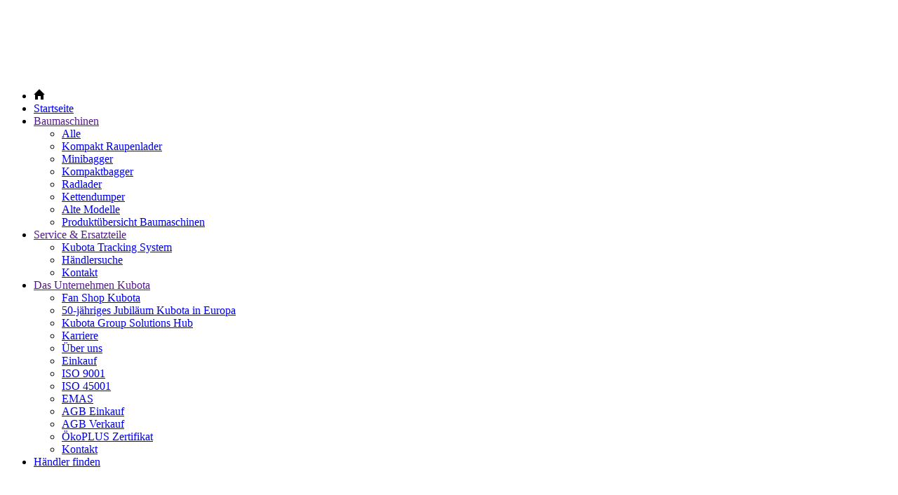

--- FILE ---
content_type: text/html; charset=UTF-8
request_url: https://kbm.kubota-eu.com/blog/news/abverkaufstage-der-kubota-haendler-bau-in-neu-ulm/kbm-event2-png-2/
body_size: 10494
content:
<!DOCTYPE html>
<html lang="de-DE" class="range-constructionmachinery">
<head>

        <meta charset="UTF-8">
    <meta name="viewport" content="width=device-width, initial-scale=1.0">
    <meta name="format-detection" content="telephone=no">
    <meta http-equiv="X-UA-Compatible" content="IE=edge">
    <link rel="icon" href="https://kbm.kubota-eu.com/wp-content/themes/kubota2019/kubota-favicon.jpg" type="image/jpeg">
    <title>KBM-Event2.png - Kubota</title><link rel="stylesheet" href="https://kbm.kubota-eu.com/wp-content/cache/min/1/198477b4cb781ab53bf8fd40af04a598.css" media="all" data-minify="1" />
	
    <!--[if lt IE 9]>
    <script src="https://kbm.kubota-eu.com/wp-content/themes/kubota2019/js/html5shiv.js"></script>
    <script src="https://kbm.kubota-eu.com/wp-content/themes/kubota2019/js/selectivizr-min.js"></script>
    <script src="https://kbm.kubota-eu.com/wp-content/themes/kubota2019/js/respond.min.js"></script>
    <![endif]-->
    <script>
        var LANG = 'de';
        var SITE_NAME = 'KBM';
        var THEME_URL = 'https://kbm.kubota-eu.com/wp-content/themes/kubota2019';
        var AJAX_URL = 'https://kbm.kubota-eu.com/wp-admin/admin-ajax.php';
        var AJAX_URL_RANGE = 'https://kbm.kubota-eu.com/constructionmachinery/wp-admin/admin-ajax.php';
        var RANGES = {"Baumaschinen":[{"url":"https:\/\/kbm.kubota-eu.com\/en\/kbm-event2-png-2-2\/","lang":"English","code":"en","current_blog":true,"current_lang":false,"blog_id":"4"},{"url":"https:\/\/kbm.kubota-eu.com\/blog\/news\/abverkaufstage-der-kubota-haendler-bau-in-neu-ulm\/kbm-event2-png-2\/","lang":"Deutsch","code":"de","current_blog":true,"current_lang":true,"blog_id":"4"},{"url":"https:\/\/kbm.kubota-eu.com\/pl\/kbm-event2-png-2-2\/","lang":"polski","code":"pl","current_blog":true,"current_lang":false,"blog_id":"4"}],"Agrartechnik":[{"url":"https:\/\/kdg.kubota-eu.com\/agriculture\/","lang":"","code":"","current_blog":false,"current_lang":true,"blog_id":"2"}],"Rasen- und Grundst\u00fcckspflege":[{"url":"https:\/\/kdg.kubota-eu.com\/groundcare\/","lang":"","code":"","current_blog":false,"current_lang":true,"blog_id":"5"}],"Industriemotoren":[{"url":"https:\/\/kdg.kubota-eu.com\/engines\/","lang":"","code":"","current_blog":false,"current_lang":true,"blog_id":"3"}]};
        var NEW_BADGE = 'https://kbm.kubota-eu.com/wp-content/themes/kubota2019/i/novelty-de.png';
        var PRIVACY_URL = 'https://kbm.kubota-eu.com/datenschutzerklaerung/';
        var DEALER_LOCATOR_COUNTRIES = [];
            </script>

	
        <!-- Breadcrumbs -->
    <script type="application/ld+json">
        {
            "@context": "http://schema.org",
            "@type": "BreadcrumbList",
            "itemListElement":
            [
                            {
                    "@type": "ListItem",
                    "position": 1,
                    "item":
                    {
                        "@id": "",
                        "name": "Medien"
                    }
                },		                {
                    "@type": "ListItem",
                    "position": 2,
                    "item":
                    {
                        "@id": "https://kbm.kubota-eu.com/blog/news/abverkaufstage-der-kubota-haendler-bau-in-neu-ulm/kbm-event2-png-2/",
                        "name": "KBM-Event2.png"
                    }
                }		            ]
        }

    </script>
    <!-- <link href="https://fonts.googleapis.com/css?family=Open+Sans:300,300i,400,400i,600,600i,700,700i" rel="stylesheet" /> -->

    <meta name='robots' content='max-image-preview:large, noindex,nofollow' />
	<style>img:is([sizes="auto" i], [sizes^="auto," i]) { contain-intrinsic-size: 3000px 1500px }</style>
	<link rel="alternate" hreflang="de-de" href="https://kbm.kubota-eu.com/blog/news/abverkaufstage-der-kubota-haendler-bau-in-neu-ulm/kbm-event2-png-2/" />
<link rel="alternate" hreflang="en-us" href="https://kbm.kubota-eu.com/en/kbm-event2-png-2-2/" />
<link rel="alternate" hreflang="pl-pl" href="https://kbm.kubota-eu.com/pl/kbm-event2-png-2-2/" />
<link rel="alternate" hreflang="x-default" href="https://kbm.kubota-eu.com/blog/news/abverkaufstage-der-kubota-haendler-bau-in-neu-ulm/kbm-event2-png-2/" />

	<!-- This site is optimized with the Yoast SEO plugin v23.9 - https://yoast.com/wordpress/plugins/seo/ -->
	<link rel="canonical" href="https://kbm.kubota-eu.com/blog/news/abverkaufstage-der-kubota-haendler-bau-in-neu-ulm/kbm-event2-png-2/" />
	<meta property="og:locale" content="de_DE" />
	<meta property="og:type" content="article" />
	<meta property="og:title" content="KBM-Event2.png - Kubota" />
	<meta property="og:url" content="https://kbm.kubota-eu.com/blog/news/abverkaufstage-der-kubota-haendler-bau-in-neu-ulm/kbm-event2-png-2/" />
	<meta property="og:site_name" content="Kubota" />
	<meta property="og:image" content="https://kbm.kubota-eu.com/blog/news/abverkaufstage-der-kubota-haendler-bau-in-neu-ulm/kbm-event2-png-2" />
	<meta property="og:image:width" content="1283" />
	<meta property="og:image:height" content="1283" />
	<meta property="og:image:type" content="image/jpeg" />
	<!-- / Yoast SEO plugin. -->


<link rel='dns-prefetch' href='//maps.googleapis.com' />


<style id='wpml-legacy-horizontal-list-0-inline-css' type='text/css'>
.wpml-ls-statics-shortcode_actions, .wpml-ls-statics-shortcode_actions .wpml-ls-sub-menu, .wpml-ls-statics-shortcode_actions a {border-color:#cdcdcd;}.wpml-ls-statics-shortcode_actions a, .wpml-ls-statics-shortcode_actions .wpml-ls-sub-menu a, .wpml-ls-statics-shortcode_actions .wpml-ls-sub-menu a:link, .wpml-ls-statics-shortcode_actions li:not(.wpml-ls-current-language) .wpml-ls-link, .wpml-ls-statics-shortcode_actions li:not(.wpml-ls-current-language) .wpml-ls-link:link {color:#444444;background-color:#ffffff;}.wpml-ls-statics-shortcode_actions a, .wpml-ls-statics-shortcode_actions .wpml-ls-sub-menu a:hover,.wpml-ls-statics-shortcode_actions .wpml-ls-sub-menu a:focus, .wpml-ls-statics-shortcode_actions .wpml-ls-sub-menu a:link:hover, .wpml-ls-statics-shortcode_actions .wpml-ls-sub-menu a:link:focus {color:#000000;background-color:#eeeeee;}.wpml-ls-statics-shortcode_actions .wpml-ls-current-language > a {color:#444444;background-color:#ffffff;}.wpml-ls-statics-shortcode_actions .wpml-ls-current-language:hover>a, .wpml-ls-statics-shortcode_actions .wpml-ls-current-language>a:focus {color:#000000;background-color:#eeeeee;}
</style>






<script type="text/javascript" src="https://kbm.kubota-eu.com/wp-content/themes/kubota2019/js/2019/jquery-3.7.1.min.js?ver=3.7.1" id="jquery-js"></script>
<script type="text/javascript" src="https://maps.googleapis.com/maps/api/js?key=AIzaSyAnKBs0HMixtf5125CjwXJsMTD478qOZT0&amp;libraries=places&amp;language=de&amp;ver=6.7.4" id="kubota-google-maps-js"></script>
<script type="text/javascript" src="https://kbm.kubota-eu.com/wp-content/themes/kubota2019/js/jquery.form.min.js?ver=1756124825" id="kubota-form-js"></script>
<script type="text/javascript" src="https://kbm.kubota-eu.com/wp-content/themes/kubota2019/js/jquery.mCustomScrollbar.concat.min.js?ver=1756124825" id="kubota-mCustomScrollbar-js"></script>
<script type="text/javascript" src="https://kbm.kubota-eu.com/wp-content/themes/kubota2019/js/gdpr/tarteaucitron.js?ver=1756124825" id="tarteaucitron-js"></script>
<script type="text/javascript" src="https://kbm.kubota-eu.com/wp-content/themes/kubota2019/js/gdpr/tarteaucitron-init.js?ver=1756124825" id="kubota-gdpr-js"></script>
<script data-minify="1" type="text/javascript" src="https://kbm.kubota-eu.com/wp-content/cache/min/1/wp-content/themes/kubota2019/js/typeahead.bundle.js?ver=1765539771" id="kubota-typeahead-js"></script>
<link rel="https://api.w.org/" href="https://kbm.kubota-eu.com/wp-json/" /><link rel="alternate" title="JSON" type="application/json" href="https://kbm.kubota-eu.com/wp-json/wp/v2/media/5409" /><link rel="alternate" title="oEmbed (JSON)" type="application/json+oembed" href="https://kbm.kubota-eu.com/wp-json/oembed/1.0/embed?url=https%3A%2F%2Fkbm.kubota-eu.com%2Fblog%2Fnews%2Fabverkaufstage-der-kubota-haendler-bau-in-neu-ulm%2Fkbm-event2-png-2%2F" />
<link rel="alternate" title="oEmbed (XML)" type="text/xml+oembed" href="https://kbm.kubota-eu.com/wp-json/oembed/1.0/embed?url=https%3A%2F%2Fkbm.kubota-eu.com%2Fblog%2Fnews%2Fabverkaufstage-der-kubota-haendler-bau-in-neu-ulm%2Fkbm-event2-png-2%2F&#038;format=xml" />
<meta name="generator" content="WPML ver:4.6.9 stt:1,3,42;" />
<meta name="generator" content="Powered by WPBakery Page Builder - drag and drop page builder for WordPress."/>
<noscript><style> .wpb_animate_when_almost_visible { opacity: 1; }</style></noscript><noscript><style id="rocket-lazyload-nojs-css">.rll-youtube-player, [data-lazy-src]{display:none !important;}</style></noscript>
</head>
<body class="attachment attachment-template-default single single-attachment postid-5409 attachmentid-5409 attachment-jpeg wpb-js-composer js-comp-ver-6.10.0 vc_responsive">


<div id="all">

<header id="header">
    <div class="container">
                <a href="https://kbm.kubota-eu.com/" id="logo" title="Kubota"><img width="453" height="99"
                    src="data:image/svg+xml,%3Csvg%20xmlns='http://www.w3.org/2000/svg'%20viewBox='0%200%20453%2099'%3E%3C/svg%3E" alt="Kubota - For Earth, For Life" data-lazy-src="https://kbm.kubota-eu.com/wp-content/themes/kubota2019/i/logo.svg"><noscript><img width="453" height="99"
                    src="https://kbm.kubota-eu.com/wp-content/themes/kubota2019/i/logo.svg" alt="Kubota - For Earth, For Life"></noscript></a>
        
        <nav id="nav">
            <ul class="top-menu">
<li class="home-link">
                            <a href="https://www.kubota-eu.com" target="_blank">
                                <svg viewBox="0 0 32 30" width="16.25" height="15" class="home-icon"><path d="M16,0,32,16H28V30H20V20H12V30H4V16H0Z"></path></svg>
                            </a>
                        </li>
<li><a href="https://kbm.kubota-eu.com/constructionmachinery/">Startseite</a></li>
<li class="products-menu has-child">
<a href>Baumaschinen</a>
<ul class="dropdown dropdown--top-menu">
<li><a href="https://kbm.kubota-eu.com/constructionmachinery/products/">Alle</li></a>
<li><a href="https://kbm.kubota-eu.com/constructionmachinery/product-category/kompakt-raupenlader/">Kompakt Raupenlader</li></a>
<li><a href="https://kbm.kubota-eu.com/constructionmachinery/product-category/minibagger/">Minibagger</li></a>
<li><a href="https://kbm.kubota-eu.com/constructionmachinery/product-category/midibagger/">Kompaktbagger</li></a>
<li><a href="https://kbm.kubota-eu.com/constructionmachinery/product-category/radlader/">Radlader</li></a>
<li><a href="https://kbm.kubota-eu.com/constructionmachinery/product-category/kettendumper/">Kettendumper</li></a>
<li><a href="https://kbm.kubota-eu.com/constructionmachinery/product-category/alte-modelle/">Alte Modelle</li></a>
<li><a href="https://kbm.kubota-eu.com/constructionmachinery/wp-content/uploads/sites/4/2024/05/Kubota_Gesamtbroschure2024_200x250_RZ_digital-1.pdf">Produktübersicht Baumaschinen</li></a>
</ul>
</li>

<li class="has-child">
<a href>Service &amp; Ersatzteile</a>
<ul class="dropdown dropdown--top-menu">
<li><a  href="https://kbm.kubota-eu.com/constructionmachinery/products/kubota-tracking-system/">Kubota Tracking System</li></a>
<li><a class="dealer-finder-link" href="https://kbm.kubota-eu.com/service-und-support-de/handler-finden/">Händlersuche</li></a>
<li><a  href="https://kbm.kubota-eu.com/kontaktieren-sie-uns/">Kontakt</li></a>
</ul>
</li>

<li class="has-child">
<a href>Das Unternehmen Kubota</a>
<ul class="dropdown dropdown--top-menu">
<li><a  href="https://shop.kubota-eu.com">Fan Shop Kubota</li></a>
<li><a  href="https://50yearsanniversary.kubota-eu.com/de/">50-jähriges Jubiläum Kubota in Europa</li></a>
<li><a  href="https://kubota-group.eu/de/">Kubota Group Solutions Hub</li></a>
<li><a  href="https://kubota.jobylon.com/de/">Karriere</li></a>
<li><a  href="https://kbm.kubota-eu.com/das-unternehmen-kubota/uber-uns/">Über uns</li></a>
<li><a  href="https://kbm.kubota-eu.com/das-unternehmen-kubota/einkauf-2024/">Einkauf</li></a>
<li><a  href="https://kbm.kubota-eu.com/wp-content/uploads/2024/06/ISO-14001-deutsch.pdf">ISO 9001</li></a>
<li><a  href="https://kbm.kubota-eu.com/wp-content/uploads/2024/06/ISO-45001-deutsch-Gultig-bis-28.07.2026.pdf">ISO 45001</li></a>
<li><a  href="https://kbm.kubota-eu.com/das-unternehmen-kubota/emas/">EMAS</li></a>
<li><a  href="https://kbm.kubota-eu.com/agbs-einkauf-kubota/">AGB Einkauf</li></a>
<li><a  href="https://kbm.kubota-eu.com/das-unternehmen-kubota/general-terms-conditions-sale/">AGB Verkauf</li></a>
<li><a  href="https://kbm.kubota-eu.com/wp-content/uploads/2023/12/ÖkoPLUS-Marketingzertifikat_2024-5920-001_SW-Zweibrücken_Kubota.pdf">ÖkoPLUS Zertifikat</li></a>
<li><a  href="https://kbm.kubota-eu.com/kontaktieren-sie-uns/">Kontakt</li></a>
</ul>
</li>

<li class="find-a-dealer"><a href="https://kbm.kubota-eu.com/service-und-support-de/handler-finden/">Händler finden</a></li>
</ul>
            <div class="nav-dropdown-bg">
                <div class="container">
                    <span class="js-close-nav" title="Close menu">
                        <svg viewBox="0 0 119.09 119.02" width="22px" height="22px"><polygon fill="#fff" points="119.09 7.11 112.02 0.03 59.55 52.44 7.1 0 0.03 7.07 52.47 59.51 0 111.92 7.07 118.99 59.54 66.58 111.98 119.02 119.06 111.95 66.62 59.51 119.09 7.11"/></svg>
                    </span>
                </div>
            </div>
        </nav>

        <div class="site-search-box">
            <span class="js-open-search" title="Open search"></span>
            <div class="site-search">
                        <span class="js-close-search" title="Close search">
                            <svg viewBox="0 0 119.09 119.02" width="22px" height="22px"><polygon fill="#fff" points="119.09 7.11 112.02 0.03 59.55 52.44 7.1 0 0.03 7.07 52.47 59.51 0 111.92 7.07 118.99 59.54 66.58 111.98 119.02 119.06 111.95 66.62 59.51 119.09 7.11"/></svg>
                        </span>
                <form class="form site-search-form" method="get" action="https://kbm.kubota-eu.com/constructionmachinery/">
                    <input type="text" name="s" class="form-control" value="" />
                </form>
                <div class="site-search-results"></div>
            </div>
        </div>

        <div class="top-box" id="lang-form-xteda">

            <div class="social-links invert-color">
                                            <span data-href="https://www.facebook.com/KubotaDeutschland/" class="font-icon-facebook" target="_blank" title="Facebook" onclick="gtag('event', 'Click', {'event_category': 'Social Menu', 'event_action': 'Click', 'event_label': 'Facebook', 'value': 1});"></span>
                                            <span data-href="https://www.youtube.com/channel/UC2T6NyJ2cAvVPss9Lx7hBhQ" class="font-icon-youtube" target="_blank" title="YouTube" onclick="gtag('event', 'Click', {'event_category': 'Social Menu', 'event_action': 'Click', 'event_label': 'YouTube', 'value': 1});"></span>
                                            <span data-href="https://www.linkedin.com/company/kubota-in-europe/" class="font-icon-linkedin" target="_blank" title="LinkedIn" onclick="gtag('event', 'Click', {'event_category': 'Social Menu', 'event_action': 'Click', 'event_label': 'LinkedIn', 'value': 1});"></span>
                                            <span data-href="https://www.instagram.com/kubota_in_europe/" class="font-icon-instagram" target="_blank" title="Instagram" onclick="gtag('event', 'Click', {'event_category': 'Social Menu', 'event_action': 'Click', 'event_label': 'Instagram', 'value': 1});"></span>
                                </div>
	                    <div class="categories-sub-nav" id="sel-range">
                <span class="current"></span>
                <div class="dropdown">
                    <ul></ul>
                    <span class="js-close-categories-sub-nav" title="Close">
                        <svg viewBox="0 0 119.09 119.02" width="22px" height="22px"><polygon fill="#ffffff" points="119.09 7.11 112.02 0.03 59.55 52.44 7.1 0 0.03 7.07 52.47 59.51 0 111.92 7.07 118.99 59.54 66.58 111.98 119.02 119.06 111.95 66.62 59.51 119.09 7.11"/></svg>
                    </span>
                </div>
            </div>
                            <div class="langs" id="sel-lang">
                    <span class="current"></span>
                    <ul class="dropdown"></ul>
                </div>
                    </div>

        
        
        
        <span id="js-open-nav" title="Menü"><span></span></span>
    </div>

</header>

        <div class="container">
        <ul class="breadcrumbs">
            <li>
                <a href="https://kbm.kubota-eu.com/constructionmachinery/" title="Startseite">
                    <svg viewBox="0 0 32 30" width="16.25px" height="15px" class="home-icon"><path d="M16,0,32,16H28V30H20V20H12V30H4V16H0Z"/></svg>
                </a>
            </li>

        <!--S--> <svg viewBox="0 0 4.1 6.88" width="5px" height="8px"><path fill="#000000" fill-rule="evenodd" d="M.19,6.68h0a.67.67,0,0,0,.94,0L3.91,3.91a.67.67,0,0,0,0-.94L1.14.19a.67.67,0,0,0-.94.94l2.3,2.3L.19,5.74a.67.67,0,0,0,0,.94" transform="translate(0)"/></svg> <li class="active"><a href="">KBM-Event2.png</a></li></ul></div>

        <div id="cat-nav-wrap">
            <button id="open-cat"></button>
            <ul id="cat-nav">
                <li class="current">
                                            <span>Alle</span>
                                    </li>
                            </ul>
            <span class="indent"></span>
        </div>
        
<main id="main">
            <div id="container-middle">
            <h1 class="page-title">KBM-Event2.png</h1>
            <time datetime="2020-02-17">Februar 17, 2020</time>
            <div class="img">
                            </div>
            <p class="attachment"><a href='https://kbm.kubota-eu.com/wp-content/uploads/2020/02/KBM-Event2.png-1.jpg'><img fetchpriority="high" decoding="async" width="300" height="300" src="data:image/svg+xml,%3Csvg%20xmlns='http://www.w3.org/2000/svg'%20viewBox='0%200%20300%20300'%3E%3C/svg%3E" class="attachment-medium size-medium" alt="" data-lazy-srcset="https://kbm.kubota-eu.com/wp-content/uploads/2020/02/KBM-Event2.png-1-300x300.jpg 300w, https://kbm.kubota-eu.com/wp-content/uploads/2020/02/KBM-Event2.png-1-150x150.jpg 150w, https://kbm.kubota-eu.com/wp-content/uploads/2020/02/KBM-Event2.png-1-768x768.jpg 768w, https://kbm.kubota-eu.com/wp-content/uploads/2020/02/KBM-Event2.png-1-1024x1024.jpg 1024w, https://kbm.kubota-eu.com/wp-content/uploads/2020/02/KBM-Event2.png-1-109x109.jpg 109w, https://kbm.kubota-eu.com/wp-content/uploads/2020/02/KBM-Event2.png-1-100x100.jpg 100w, https://kbm.kubota-eu.com/wp-content/uploads/2020/02/KBM-Event2.png-1-187x187.jpg 187w, https://kbm.kubota-eu.com/wp-content/uploads/2020/02/KBM-Event2.png-1-600x600.jpg 600w, https://kbm.kubota-eu.com/wp-content/uploads/2020/02/KBM-Event2.png-1-167x167.jpg 167w, https://kbm.kubota-eu.com/wp-content/uploads/2020/02/KBM-Event2.png-1-75x75.jpg 75w, https://kbm.kubota-eu.com/wp-content/uploads/2020/02/KBM-Event2.png-1-24x24.jpg 24w, https://kbm.kubota-eu.com/wp-content/uploads/2020/02/KBM-Event2.png-1-36x36.jpg 36w, https://kbm.kubota-eu.com/wp-content/uploads/2020/02/KBM-Event2.png-1-48x48.jpg 48w, https://kbm.kubota-eu.com/wp-content/uploads/2020/02/KBM-Event2.png-1.jpg 1283w" data-lazy-sizes="(max-width: 300px) 100vw, 300px" data-lazy-src="https://kbm.kubota-eu.com/wp-content/uploads/2020/02/KBM-Event2.png-1-300x300.jpg" /><noscript><img fetchpriority="high" decoding="async" width="300" height="300" src="https://kbm.kubota-eu.com/wp-content/uploads/2020/02/KBM-Event2.png-1-300x300.jpg" class="attachment-medium size-medium" alt="" srcset="https://kbm.kubota-eu.com/wp-content/uploads/2020/02/KBM-Event2.png-1-300x300.jpg 300w, https://kbm.kubota-eu.com/wp-content/uploads/2020/02/KBM-Event2.png-1-150x150.jpg 150w, https://kbm.kubota-eu.com/wp-content/uploads/2020/02/KBM-Event2.png-1-768x768.jpg 768w, https://kbm.kubota-eu.com/wp-content/uploads/2020/02/KBM-Event2.png-1-1024x1024.jpg 1024w, https://kbm.kubota-eu.com/wp-content/uploads/2020/02/KBM-Event2.png-1-109x109.jpg 109w, https://kbm.kubota-eu.com/wp-content/uploads/2020/02/KBM-Event2.png-1-100x100.jpg 100w, https://kbm.kubota-eu.com/wp-content/uploads/2020/02/KBM-Event2.png-1-187x187.jpg 187w, https://kbm.kubota-eu.com/wp-content/uploads/2020/02/KBM-Event2.png-1-600x600.jpg 600w, https://kbm.kubota-eu.com/wp-content/uploads/2020/02/KBM-Event2.png-1-167x167.jpg 167w, https://kbm.kubota-eu.com/wp-content/uploads/2020/02/KBM-Event2.png-1-75x75.jpg 75w, https://kbm.kubota-eu.com/wp-content/uploads/2020/02/KBM-Event2.png-1-24x24.jpg 24w, https://kbm.kubota-eu.com/wp-content/uploads/2020/02/KBM-Event2.png-1-36x36.jpg 36w, https://kbm.kubota-eu.com/wp-content/uploads/2020/02/KBM-Event2.png-1-48x48.jpg 48w, https://kbm.kubota-eu.com/wp-content/uploads/2020/02/KBM-Event2.png-1.jpg 1283w" sizes="(max-width: 300px) 100vw, 300px" /></noscript></a></p>
                    <div class="social-likes">
            <span>Teilen</span>            <div class="twitter" title="Twitter"></div>
            <div class="facebook" title="Facebook"></div>
            <div class="linkedin" title="Linkedin"></div>
            <div class="plusone" title="Google+"></div>        </div>
                    <a href="" class="back">Zurück zur Übersicht</a>
        </div>
    
    <aside id="rel-posts">
        <h3>Ähnlicher Posten</h3>
            </aside>
</main>




    <div id="indent"></div>
    </div>



    <footer id="footer" class="ver2">
        <div class="container">
            <div class="footer-nav-grid">
                <div class="col">
                    <p class="title">Kontakt</p>
                             <ul class="footer-nav">
		                    <li>
                    <a href="https://kbm.kubota-eu.com/kontaktieren-sie-uns/">Kontakt</a>
                </li>
			                    <li>
                    <a href="https://kbm.kubota-eu.com/service-und-support-de/handler-finden/">Händlersuche</a>
                </li>
			            </ul>
	                    </div>
                <div class="col">
		                                    <p class="title">Modelle</p>

                        <ul class="footer-nav">
                            <li><a href="https://kbm.kubota-eu.com/constructionmachinery/products/">Alle</li></a>
				            																											<li>
											<a href="https://kbm.kubota-eu.com/constructionmachinery/product-category/kompakt-raupenlader/">
												Kompakt Raupenlader											</a>
										</li>
																																				<li>
											<a href="https://kbm.kubota-eu.com/constructionmachinery/product-category/minibagger/">
												Minibagger											</a>
										</li>
																																				<li>
											<a href="https://kbm.kubota-eu.com/constructionmachinery/product-category/midibagger/">
												Kompaktbagger											</a>
										</li>
																																				<li>
											<a href="https://kbm.kubota-eu.com/constructionmachinery/product-category/radlader/">
												Radlader											</a>
										</li>
																																				<li>
											<a href="https://kbm.kubota-eu.com/constructionmachinery/product-category/kettendumper/">
												Kettendumper											</a>
										</li>
																																				<li>
											<a href="https://kbm.kubota-eu.com/constructionmachinery/product-category/alte-modelle/">
												Alte Modelle											</a>
										</li>
																								                        </ul>
                                    </div>
                <div class="col">
                    <p class="title">Kubota Experience</p>
	                         <ul class="footer-nav">
		                    <li>
                    <a href="https://shop.kubota-eu.com/">Kubota Fan Shop</a>
                </li>
			                    <li>
                    <a href="http://media.kubota-eu.com/pages/index">Kubota Mediabank</a>
                </li>
			                    <li>
                    <a href="https://www.v3.kubota-net.eu/">Kubota-net</a>
                </li>
			            </ul>
	                    </div>
                <div class="col">
                    <p class="title">In Kontakt bleiben</p>

                                        <div class="social-links">
                                                    <span data-href="https://www.facebook.com/KubotaDeutschland/" class="font-icon-facebook" target="_blank" title="Facebook" onclick="gtag('event', 'Click', {'event_category': 'Social Menu', 'event_action': 'Click', 'event_label': 'Facebook', 'value': 1});"></span>
                                                    <span data-href="https://www.youtube.com/channel/UC2T6NyJ2cAvVPss9Lx7hBhQ" class="font-icon-youtube" target="_blank" title="YouTube" onclick="gtag('event', 'Click', {'event_category': 'Social Menu', 'event_action': 'Click', 'event_label': 'YouTube', 'value': 1});"></span>
                                                    <span data-href="https://www.linkedin.com/company/kubota-in-europe/" class="font-icon-linkedin" target="_blank" title="LinkedIn" onclick="gtag('event', 'Click', {'event_category': 'Social Menu', 'event_action': 'Click', 'event_label': 'LinkedIn', 'value': 1});"></span>
                                                    <span data-href="https://www.instagram.com/kubota_in_europe/" class="font-icon-instagram" target="_blank" title="Instagram" onclick="gtag('event', 'Click', {'event_category': 'Social Menu', 'event_action': 'Click', 'event_label': 'Instagram', 'value': 1});"></span>
                                            </div>
                </div>
            </div>
            <div class="sub-links-grid">
                <ul id="subnav" class="footer-nav sub-links"><li id="menu-item-56" class="menu-item menu-item-type-post_type menu-item-object-page menu-item-56"><span class="footer-item" data-href="https://kbm.kubota-eu.com/sitemap/"target="">Sitemap</span></li>
<li id="menu-item-2367" class="menu-item menu-item-type-post_type menu-item-object-page menu-item-2367"><span class="footer-item" data-href="https://kbm.kubota-eu.com/impressum/"target="">Impressum</span></li>
<li id="menu-item-6359" class="menu-item menu-item-type-custom menu-item-object-custom menu-item-6359"><span class="footer-item" data-href="https://kubota.jobylon.com/de/"target="">Karriere</span></li>
</ul>	                                <div class="copy-box">
                        <p class="large">Kubota Baumaschinen GmbH</p>
                        <div class="sub-grid">
                            <a href="https://kbm.kubota-eu.com/datenschutzerklaerung/">UNSER ANSATZ FÜR DEN DATENSCHUTZ</a>                            <span class="copy">Copyright (c) 1996-2025 Kubota Corporation. All Rights Reserved.</span>
                        </div>
                    </div>
	            
            </div>
        </div>
        <div class="sticky-links">
            <span data-href="https://kbm.kubota-eu.com/kontaktieren-sie-uns/" class="sticky-item">
                <div class="icon">
                     <svg viewBox="0 0 53.99 37.33" width="30px" height="21px"><path fill="#fff" d="M53,37.33H1a1,1,0,0,1-1-1V1A1,1,0,0,1,1,0H53a1,1,0,0,1,1,1V36.3a1,1,0,0,1-1,1M2.06,35.27H51.94V2.06H2.06Z"></path><path fill="#fff" d="M27,26.86a1,1,0,0,1-.71-.28L.32,1.77A1,1,0,0,1,1.74.29L27,24.41,52.26.29a1,1,0,0,1,1.42,1.49l-26,24.81a1,1,0,0,1-.71.28"></path><path fill="#fff" d="M1,37.33a1,1,0,0,1-.71-1.77L18.78,17.92a1,1,0,1,1,1.42,1.49L1.74,37a1,1,0,0,1-.71.28"></path><path fill="#fff" d="M53,37.33a1,1,0,0,1-.71-.28L33.79,19.41a1,1,0,1,1,1.42-1.49L53.68,35.56A1,1,0,0,1,53,37.33"></path></svg>                </div>
                <span>
                   Kontaktieren Sie uns                </span>
            </span>
                        <span data-href="https://kbm.kubota-eu.com/service-und-support-de/handler-finden/" class="sticky-item">
                <div class="icon">
                    <svg xmlns="http://www.w3.org/2000/svg" viewBox="0 0 27 38" width="25px" height="35px"><path fill="#fff" d="M13.34,2.24a11.12,11.12,0,0,1,11.11,11.1,10.93,10.93,0,0,1-1.09,4.81l-10,15.66-10-15.66a10.93,10.93,0,0,1-1.09-4.81,11.11,11.11,0,0,1,11.1-11.1ZM1.41,19.3l11,17.19a1.13,1.13,0,0,0,1.89,0l11-17.19a.75.75,0,0,0,.07-.12,13.2,13.2,0,0,0,1.34-5.84A13.35,13.35,0,0,0,0,13.34a13.2,13.2,0,0,0,1.34,5.84.75.75,0,0,0,.07.12Z"/><circle fill="#fff" cx="13.34" cy="13.33" r="5.1"/></svg>                </div>
                <span>
                   Händlersuche                </span>
            </span>
                        <span data-href="https://kbm.kubota-eu.com/?page_id=4474" class="sticky-item">
                <div class="icon">
                     <svg viewBox="0 0 128 128" width="34px" height="34px"><path fill="#fff" d="M14.5,47.2c-1.4,0-2.6-1.2-2.6-2.6v-0.3c0-1.4,1.2-2.6,2.6-2.6s2.6,1.2,2.6,2.6v0.3C17.1,46,16,47.2,14.5,47.2z"></path><path fill="#fff" d="M107.7,128H21.8c-5.6,0-10.1-4.6-10.1-10.2V53.4c0-1.4,1.2-2.6,2.6-2.6s2.6,1.2,2.6,2.6v64.4c0,2.8,2.2,5,5,5h85.8c2.7,0,5-2.3,5-5V10.2c0-2.8-2.2-5-5-5H60c-1.4,0-2.6-1.2-2.6-2.6S58.6,0,60,0h47.7c5.6,0,10.1,4.6,10.1,10.2v107.6C117.8,123.4,113.2,128,107.7,128z"></path><path fill="#fff" d="M87.9,90.8H52.5c-1.4,0-2.6-1.2-2.6-2.6c0-1.4,1.2-2.6,2.6-2.6h35.4c1.4,0,2.6,1.2,2.6,2.6C90.5,89.6,89.4,90.8,87.9,90.8z"></path><path fill="#fff" d="M42,90.8h-0.3c-1.4,0-2.6-1.2-2.6-2.6c0-1.4,1.2-2.6,2.6-2.6H42c1.4,0,2.6,1.2,2.6,2.6C44.6,89.6,43.4,90.8,42,90.8z"></path><path fill="#fff" d="M87.9,104.5H52.5c-1.4,0-2.6-1.2-2.6-2.6c0-1.4,1.2-2.6,2.6-2.6h35.4c1.4,0,2.6,1.2,2.6,2.6C90.5,103.4,89.4,104.5,87.9,104.5z"></path><path fill="#fff" d="M42,104.5h-0.3c-1.4,0-2.6-1.2-2.6-2.6c0-1.4,1.2-2.6,2.6-2.6H42c1.4,0,2.6,1.2,2.6,2.6C44.6,103.4,43.4,104.5,42,104.5z"></path><path fill="#fff" d="M30,28.7c-0.6,0-1.3-0.2-1.7-0.7l-5.5-5c-1.1-1-1.1-2.6-0.2-3.7c1-1.1,2.6-1.1,3.7-0.2l3.7,3.4l8-7.6c1-1,2.7-0.9,3.7,0.1c1,1,1,2.7-0.1,3.7L31.7,28C31.2,28.5,30.6,28.7,30,28.7z"></path><path fill="#fff" d="M32.2,41C21,41,11.9,31.9,11.9,20.7S21,0.4,32.2,0.4s20.3,9.1,20.3,20.3S43.4,41,32.2,41z M32.2,5.6c-8.3,0-15.1,6.8-15.1,15.1s6.8,15.1,15.1,15.1S47.3,29,47.3,20.7S40.5,5.6,32.2,5.6z"></path><path fill="#fff" d="M65.2,10.2c-1.9,0-3.7,0.1-5.6,0.5c-1.4,0.2-2.4,1.6-2.1,3c0.2,1.4,1.6,2.4,3,2.1c1.5-0.3,3.1-0.4,4.7-0.4c15.5,0,28.1,12.6,28.1,28.1c0,7-2.6,13.5-6.9,18.5c-2-5-6.9-9.1-13.1-11c2.5-2.5,4.1-6.2,4.1-10.2c0-7.6-5.6-13.8-12.6-13.8S52.3,33,52.3,40.7c0,4,1.5,7.6,4,10.1c-6,1.8-10.8,5.6-13,10.3c-3-3.7-5.1-8.2-5.9-13.2c-0.2-1.4-1.5-2.4-3-2.2c-1.4,0.2-2.4,1.6-2.2,3C33.5,56.3,37.2,63,42.5,68c0,0,0,0,0,0c0.1,0.1,0.3,0.2,0.4,0.3c5.9,5.3,13.7,8.4,22.2,8.4c7.9,0,15.1-2.8,20.9-7.4c0,0,0,0,0,0c0.3-0.2,0.5-0.4,0.8-0.7c7.1-6.1,11.6-15.2,11.6-25.3C98.5,25.1,83.5,10.2,65.2,10.2zM64.8,32c4.1,0,7.4,3.9,7.4,8.6s-3.3,8.6-7.4,8.6c-4.1,0-7.4-3.9-7.4-8.6S60.8,32,64.8,32z M65.2,71.6c-6.7,0-13-2.4-17.9-6.5c1.4-5.9,8.7-10.3,17.3-10.3c9.1,0,16.6,4.9,17.5,11.2C77.4,69.5,71.5,71.6,65.2,71.6z"></path><path fill="#fff" d="M86.8,68.7c-0.2,0.3-0.5,0.5-0.8,0.7C86.3,69.2,86.6,69,86.8,68.7z"></path></svg>                </div>
                <span>
                   Karriere                </span>
            </span>
            </div>
    </footer>

    
    <span class="js-show-sticky-links">
        <span class="dots"></span>
        <svg viewBox="0 0 119.09 119.02" width="20" height="20"><polygon fill="#fff" points="119.09 7.11 112.02 0.03 59.55 52.44 7.1 0 0.03 7.07 52.47 59.51 0 111.92 7.07 118.99 59.54 66.58 111.98 119.02 119.06 111.95 66.62 59.51 119.09 7.11"></polygon></svg>
    </span>

    <span class="js-to-top"><svg width="15" height="28" viewBox="0 0 27.85 58.9"><polygon class="cls-1"
                                                                                          points="3.24 16.25 11.93 7.21 11.93 58.9 15.93 58.9 15.93 7.21 24.61 16.25 27.85 14.49 13.93 0 0 14.49 3.24 16.25"
                                                                                          fill="#fff"/></svg></span>
    <div id="popup-box">
        <div class="container">
            <div class="popup" id="submit-message-popup">
                <p>Thanks!</p>
                <p>Ihre Nachricht wurde gesendet.</p>
                <span class="js-close-popup" title="Schließen">
                    <svg width="18" height="18" viewBox="0 0 14 14" fill="none">
                        <path d="M14 1.41L12.59 0L7 5.59L1.41 0L0 1.41L5.59 7L0 12.59L1.41 14L7 8.41L12.59 14L14 12.59L8.41 7L14 1.41Z" fill="#2f3131"></path>
                    </svg>
                </span>
            </div>
                    </div>
    </div>

    
    




<script type="text/javascript" id="rocket-browser-checker-js-after">
/* <![CDATA[ */
"use strict";var _createClass=function(){function defineProperties(target,props){for(var i=0;i<props.length;i++){var descriptor=props[i];descriptor.enumerable=descriptor.enumerable||!1,descriptor.configurable=!0,"value"in descriptor&&(descriptor.writable=!0),Object.defineProperty(target,descriptor.key,descriptor)}}return function(Constructor,protoProps,staticProps){return protoProps&&defineProperties(Constructor.prototype,protoProps),staticProps&&defineProperties(Constructor,staticProps),Constructor}}();function _classCallCheck(instance,Constructor){if(!(instance instanceof Constructor))throw new TypeError("Cannot call a class as a function")}var RocketBrowserCompatibilityChecker=function(){function RocketBrowserCompatibilityChecker(options){_classCallCheck(this,RocketBrowserCompatibilityChecker),this.passiveSupported=!1,this._checkPassiveOption(this),this.options=!!this.passiveSupported&&options}return _createClass(RocketBrowserCompatibilityChecker,[{key:"_checkPassiveOption",value:function(self){try{var options={get passive(){return!(self.passiveSupported=!0)}};window.addEventListener("test",null,options),window.removeEventListener("test",null,options)}catch(err){self.passiveSupported=!1}}},{key:"initRequestIdleCallback",value:function(){!1 in window&&(window.requestIdleCallback=function(cb){var start=Date.now();return setTimeout(function(){cb({didTimeout:!1,timeRemaining:function(){return Math.max(0,50-(Date.now()-start))}})},1)}),!1 in window&&(window.cancelIdleCallback=function(id){return clearTimeout(id)})}},{key:"isDataSaverModeOn",value:function(){return"connection"in navigator&&!0===navigator.connection.saveData}},{key:"supportsLinkPrefetch",value:function(){var elem=document.createElement("link");return elem.relList&&elem.relList.supports&&elem.relList.supports("prefetch")&&window.IntersectionObserver&&"isIntersecting"in IntersectionObserverEntry.prototype}},{key:"isSlowConnection",value:function(){return"connection"in navigator&&"effectiveType"in navigator.connection&&("2g"===navigator.connection.effectiveType||"slow-2g"===navigator.connection.effectiveType)}}]),RocketBrowserCompatibilityChecker}();
/* ]]> */
</script>
<script type="text/javascript" id="rocket-preload-links-js-extra">
/* <![CDATA[ */
var RocketPreloadLinksConfig = {"excludeUris":"\/(?:.+\/)?feed(?:\/(?:.+\/?)?)?$|\/(?:.+\/)?embed\/|(\/[^\/]+)?\/(index\\.php\/)?wp\\-json(\/.*|$)|\/admin-kubota-20ka\/|\/wp-admin\/|\/logout\/|\/admin-kubota-20ka\/|\/refer\/|\/go\/|\/recommend\/|\/recommends\/","usesTrailingSlash":"1","imageExt":"jpg|jpeg|gif|png|tiff|bmp|webp|avif|pdf|doc|docx|xls|xlsx|php","fileExt":"jpg|jpeg|gif|png|tiff|bmp|webp|avif|pdf|doc|docx|xls|xlsx|php|html|htm","siteUrl":"https:\/\/kbm.kubota-eu.com","onHoverDelay":"100","rateThrottle":"3"};
/* ]]> */
</script>
<script type="text/javascript" id="rocket-preload-links-js-after">
/* <![CDATA[ */
(function() {
"use strict";var r="function"==typeof Symbol&&"symbol"==typeof Symbol.iterator?function(e){return typeof e}:function(e){return e&&"function"==typeof Symbol&&e.constructor===Symbol&&e!==Symbol.prototype?"symbol":typeof e},e=function(){function i(e,t){for(var n=0;n<t.length;n++){var i=t[n];i.enumerable=i.enumerable||!1,i.configurable=!0,"value"in i&&(i.writable=!0),Object.defineProperty(e,i.key,i)}}return function(e,t,n){return t&&i(e.prototype,t),n&&i(e,n),e}}();function i(e,t){if(!(e instanceof t))throw new TypeError("Cannot call a class as a function")}var t=function(){function n(e,t){i(this,n),this.browser=e,this.config=t,this.options=this.browser.options,this.prefetched=new Set,this.eventTime=null,this.threshold=1111,this.numOnHover=0}return e(n,[{key:"init",value:function(){!this.browser.supportsLinkPrefetch()||this.browser.isDataSaverModeOn()||this.browser.isSlowConnection()||(this.regex={excludeUris:RegExp(this.config.excludeUris,"i"),images:RegExp(".("+this.config.imageExt+")$","i"),fileExt:RegExp(".("+this.config.fileExt+")$","i")},this._initListeners(this))}},{key:"_initListeners",value:function(e){-1<this.config.onHoverDelay&&document.addEventListener("mouseover",e.listener.bind(e),e.listenerOptions),document.addEventListener("mousedown",e.listener.bind(e),e.listenerOptions),document.addEventListener("touchstart",e.listener.bind(e),e.listenerOptions)}},{key:"listener",value:function(e){var t=e.target.closest("a"),n=this._prepareUrl(t);if(null!==n)switch(e.type){case"mousedown":case"touchstart":this._addPrefetchLink(n);break;case"mouseover":this._earlyPrefetch(t,n,"mouseout")}}},{key:"_earlyPrefetch",value:function(t,e,n){var i=this,r=setTimeout(function(){if(r=null,0===i.numOnHover)setTimeout(function(){return i.numOnHover=0},1e3);else if(i.numOnHover>i.config.rateThrottle)return;i.numOnHover++,i._addPrefetchLink(e)},this.config.onHoverDelay);t.addEventListener(n,function e(){t.removeEventListener(n,e,{passive:!0}),null!==r&&(clearTimeout(r),r=null)},{passive:!0})}},{key:"_addPrefetchLink",value:function(i){return this.prefetched.add(i.href),new Promise(function(e,t){var n=document.createElement("link");n.rel="prefetch",n.href=i.href,n.onload=e,n.onerror=t,document.head.appendChild(n)}).catch(function(){})}},{key:"_prepareUrl",value:function(e){if(null===e||"object"!==(void 0===e?"undefined":r(e))||!1 in e||-1===["http:","https:"].indexOf(e.protocol))return null;var t=e.href.substring(0,this.config.siteUrl.length),n=this._getPathname(e.href,t),i={original:e.href,protocol:e.protocol,origin:t,pathname:n,href:t+n};return this._isLinkOk(i)?i:null}},{key:"_getPathname",value:function(e,t){var n=t?e.substring(this.config.siteUrl.length):e;return n.startsWith("/")||(n="/"+n),this._shouldAddTrailingSlash(n)?n+"/":n}},{key:"_shouldAddTrailingSlash",value:function(e){return this.config.usesTrailingSlash&&!e.endsWith("/")&&!this.regex.fileExt.test(e)}},{key:"_isLinkOk",value:function(e){return null!==e&&"object"===(void 0===e?"undefined":r(e))&&(!this.prefetched.has(e.href)&&e.origin===this.config.siteUrl&&-1===e.href.indexOf("?")&&-1===e.href.indexOf("#")&&!this.regex.excludeUris.test(e.href)&&!this.regex.images.test(e.href))}}],[{key:"run",value:function(){"undefined"!=typeof RocketPreloadLinksConfig&&new n(new RocketBrowserCompatibilityChecker({capture:!0,passive:!0}),RocketPreloadLinksConfig).init()}}]),n}();t.run();
}());
/* ]]> */
</script>
<script data-minify="1" type="text/javascript" src="https://kbm.kubota-eu.com/wp-content/cache/min/1/wp-content/themes/kubota2019/js/2019/modernizr.custom.js?ver=1765539771" id="kubota-modernizr-js"></script>
<script type="text/javascript" src="https://kbm.kubota-eu.com/wp-content/themes/kubota2019/js/2019/jquery.responsImg.min.js?ver=1756124825" id="kubota-responsImg-js"></script>
<script type="text/javascript" src="https://kbm.kubota-eu.com/wp-content/themes/kubota2019/js/2019/equalheight.min.js?ver=1756124825" id="kubota-equalheight-js"></script>
<script type="text/javascript" src="https://kbm.kubota-eu.com/wp-content/themes/kubota2019/js/2019/swiper.min.js?ver=1756124825" id="kubota-swiper-js"></script>
<script type="text/javascript" src="https://kbm.kubota-eu.com/wp-content/themes/kubota2019/js/2019/share.min.js?ver=1756124825" id="kubota-share-js"></script>
<script type="text/javascript" src="https://kbm.kubota-eu.com/wp-content/themes/kubota2019/js/2019/select2.full.min.js?ver=1756124825" id="kubota-select2-js"></script>
<script type="text/javascript" src="https://kbm.kubota-eu.com/wp-content/themes/kubota2019/js/2019/nouislider.min.js?ver=1756124825" id="kubota-nouislider-js"></script>
<script data-minify="1" type="text/javascript" src="https://kbm.kubota-eu.com/wp-content/cache/min/1/wp-content/themes/kubota2019/js/2019/textarea.auto-resize.js?ver=1765539771" id="kubota-textarea-js"></script>
<script type="text/javascript" src="https://kbm.kubota-eu.com/wp-content/themes/kubota2019/js/2019/masonry.min.js?ver=1756124825" id="kubota-masonry-js"></script>
<script type="text/javascript" src="https://kbm.kubota-eu.com/wp-content/themes/kubota2019/js/2019/imagesloaded.min.js?ver=1756124825" id="kubota-imagesloaded-js"></script>
<script type="text/javascript" src="https://kbm.kubota-eu.com/wp-content/themes/kubota2019/js/2019/lightgallery-all.min.js?ver=1756124825" id="kubota-lightgallery-js"></script>
<script type="text/javascript" src="https://kbm.kubota-eu.com/wp-content/themes/kubota2019/js/fileinput.min.js?ver=1756124825" id="kubota-fileinput-js"></script>
<script data-minify="1" type="text/javascript" src="https://kbm.kubota-eu.com/wp-content/cache/min/1/wp-content/themes/kubota2019/js/ElementToA-3.0.js?ver=1765539771" id="element-to-a-js"></script>
<script data-minify="1" type="text/javascript" src="https://kbm.kubota-eu.com/wp-content/cache/min/1/wp-content/themes/kubota2019/js/2019/fakeIosFocus.js?ver=1765539771" id="kubota-fake-ios-focus-js"></script>
<script data-minify="1" type="text/javascript" src="https://kbm.kubota-eu.com/wp-content/cache/min/1/wp-content/themes/kubota2019/js/2019/fake-links.js?ver=1765539771" id="kubota-fake-links-js"></script>
<script data-minify="1" type="text/javascript" src="https://kbm.kubota-eu.com/wp-content/cache/min/1/wp-content/themes/kubota2019/js/2019/main.js?ver=1765539771" id="kubota-main-js"></script>
<script data-minify="1" type="text/javascript" src="https://kbm.kubota-eu.com/wp-content/cache/min/1/wp-content/themes/kubota2019/js/2019/custom.js?ver=1765539771" id="kubota-custom-js"></script>
<script>window.lazyLoadOptions={elements_selector:"img[data-lazy-src],.rocket-lazyload,iframe[data-lazy-src]",data_src:"lazy-src",data_srcset:"lazy-srcset",data_sizes:"lazy-sizes",class_loading:"lazyloading",class_loaded:"lazyloaded",threshold:300,callback_loaded:function(element){if(element.tagName==="IFRAME"&&element.dataset.rocketLazyload=="fitvidscompatible"){if(element.classList.contains("lazyloaded")){if(typeof window.jQuery!="undefined"){if(jQuery.fn.fitVids){jQuery(element).parent().fitVids()}}}}}};window.addEventListener('LazyLoad::Initialized',function(e){var lazyLoadInstance=e.detail.instance;if(window.MutationObserver){var observer=new MutationObserver(function(mutations){var image_count=0;var iframe_count=0;var rocketlazy_count=0;mutations.forEach(function(mutation){for(var i=0;i<mutation.addedNodes.length;i++){if(typeof mutation.addedNodes[i].getElementsByTagName!=='function'){continue}
if(typeof mutation.addedNodes[i].getElementsByClassName!=='function'){continue}
images=mutation.addedNodes[i].getElementsByTagName('img');is_image=mutation.addedNodes[i].tagName=="IMG";iframes=mutation.addedNodes[i].getElementsByTagName('iframe');is_iframe=mutation.addedNodes[i].tagName=="IFRAME";rocket_lazy=mutation.addedNodes[i].getElementsByClassName('rocket-lazyload');image_count+=images.length;iframe_count+=iframes.length;rocketlazy_count+=rocket_lazy.length;if(is_image){image_count+=1}
if(is_iframe){iframe_count+=1}}});if(image_count>0||iframe_count>0||rocketlazy_count>0){lazyLoadInstance.update()}});var b=document.getElementsByTagName("body")[0];var config={childList:!0,subtree:!0};observer.observe(b,config)}},!1)</script><script data-no-minify="1" async src="https://kbm.kubota-eu.com/wp-content/plugins/wp-rocket/assets/js/lazyload/17.5/lazyload.min.js"></script>

</body>

</html>
<!-- This website is like a Rocket, isn't it? Performance optimized by WP Rocket. Learn more: https://wp-rocket.me -->